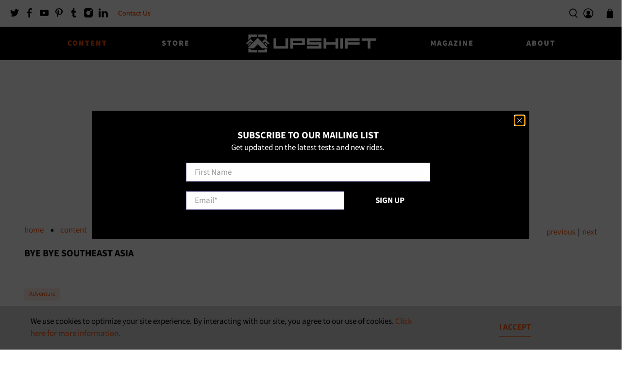

--- FILE ---
content_type: text/css
request_url: https://d2xvgzwm836rzd.cloudfront.net/blog_styles--upshiftmagazine.min.css?v=1691790131677
body_size: 5270
content:
.bloggle--blog-item-button { border: none; } #bloggy--article a:not(.bggle_button-link) {text-decoration: normal;font-weight: 400;} #bloggy--article a:not(.bggle_button-link):hover {}#bloggy--article a:empty, #bloggy--article div:empty { display: initial !important;}.bggle--slider, .bggle--slider-blog { display: block !important;}#bloggy--article .bggle_product-container { display: inline-block !important;}.article-main .section section{width:100%;} #bloggy--article p.text--1639309032607, #bloggy--article li.text--1639309032607, #bloggy--article h6.text--1639309032607, #bloggy--article h5.text--1639309032607, #bloggy--article h4.text--1639309032607, #bloggy--article h3.text--1639309032607, #bloggy--article h2.text--1639309032607, #bloggy--article h1.text--1639309032607, #bloggy--article span.text--1639309032607, #bloggle_article-layout p.text--1639309032607, #bloggle_article-layout li.text--1639309032607, #bloggle_article-layout h6.text--1639309032607, #bloggle_article-layout h5.text--1639309032607, #bloggle_article-layout h4.text--1639309032607, #bloggle_article-layout h3.text--1639309032607, #bloggle_article-layout h2.text--1639309032607, #bloggle_article-layout h1.text--1639309032607, #bloggle_article-layout span.text--1639309032607, #bloggle--blog_layout p.text--1639309032607, #bloggle--blog_layout li.text--1639309032607, #bloggle--blog_layout h6.text--1639309032607, #bloggle--blog_layout h5.text--1639309032607, #bloggle--blog_layout h4.text--1639309032607, #bloggle--blog_layout h3.text--1639309032607, #bloggle--blog_layout h2.text--1639309032607, #bloggle--blog_layout h1.text--1639309032607, #bloggle--blog_layout span.text--1639309032607 {font-weight:400;text-transform: none;font-style: normal;color: #000000;text-decoration:none;font-size:14px;line-height:20px;} #bloggy--article a.text--1639309032607 {text-transform: none;font-style: normal;font-size:14px;line-height:20px;}@media screen and (min-width: 768px) and (max-width: 1024px) { #bloggy--article p.text--1639309032607, #bloggy--article li.text--1639309032607, #bloggy--article h6.text--1639309032607, #bloggy--article h5.text--1639309032607, #bloggy--article h4.text--1639309032607, #bloggy--article h3.text--1639309032607, #bloggy--article h2.text--1639309032607, #bloggy--article h1.text--1639309032607, #bloggy--article span.text--1639309032607, #bloggle_article-layout p.text--1639309032607, #bloggle_article-layout li.text--1639309032607, #bloggle_article-layout h6.text--1639309032607, #bloggle_article-layout h5.text--1639309032607, #bloggle_article-layout h4.text--1639309032607, #bloggle_article-layout h3.text--1639309032607, #bloggle_article-layout h2.text--1639309032607, #bloggle_article-layout h1.text--1639309032607, #bloggle_article-layout span.text--1639309032607, #bloggle--blog_layout p.text--1639309032607, #bloggle--blog_layout li.text--1639309032607, #bloggle--blog_layout h6.text--1639309032607, #bloggle--blog_layout h5.text--1639309032607, #bloggle--blog_layout h4.text--1639309032607, #bloggle--blog_layout h3.text--1639309032607, #bloggle--blog_layout h2.text--1639309032607, #bloggle--blog_layout h1.text--1639309032607, #bloggle--blog_layout span.text--1639309032607 {font-size:13px;line-height:18px;}}@media screen and (max-width: 767px) { #bloggy--article p.text--1639309032607, #bloggy--article li.text--1639309032607, #bloggy--article h6.text--1639309032607, #bloggy--article h5.text--1639309032607, #bloggy--article h4.text--1639309032607, #bloggy--article h3.text--1639309032607, #bloggy--article h2.text--1639309032607, #bloggy--article h1.text--1639309032607, #bloggy--article span.text--1639309032607, #bloggle_article-layout p.text--1639309032607, #bloggle_article-layout li.text--1639309032607, #bloggle_article-layout h6.text--1639309032607, #bloggle_article-layout h5.text--1639309032607, #bloggle_article-layout h4.text--1639309032607, #bloggle_article-layout h3.text--1639309032607, #bloggle_article-layout h2.text--1639309032607, #bloggle_article-layout h1.text--1639309032607, #bloggle_article-layout span.text--1639309032607, #bloggle--blog_layout p.text--1639309032607, #bloggle--blog_layout li.text--1639309032607, #bloggle--blog_layout h6.text--1639309032607, #bloggle--blog_layout h5.text--1639309032607, #bloggle--blog_layout h4.text--1639309032607, #bloggle--blog_layout h3.text--1639309032607, #bloggle--blog_layout h2.text--1639309032607, #bloggle--blog_layout h1.text--1639309032607, #bloggle--blog_layout span.text--1639309032607 {font-size:12px;line-height:16px;}} #bloggy--article p.text--1639309031924, #bloggy--article li.text--1639309031924, #bloggy--article h6.text--1639309031924, #bloggy--article h5.text--1639309031924, #bloggy--article h4.text--1639309031924, #bloggy--article h3.text--1639309031924, #bloggy--article h2.text--1639309031924, #bloggy--article h1.text--1639309031924, #bloggy--article span.text--1639309031924, #bloggle_article-layout p.text--1639309031924, #bloggle_article-layout li.text--1639309031924, #bloggle_article-layout h6.text--1639309031924, #bloggle_article-layout h5.text--1639309031924, #bloggle_article-layout h4.text--1639309031924, #bloggle_article-layout h3.text--1639309031924, #bloggle_article-layout h2.text--1639309031924, #bloggle_article-layout h1.text--1639309031924, #bloggle_article-layout span.text--1639309031924, #bloggle--blog_layout p.text--1639309031924, #bloggle--blog_layout li.text--1639309031924, #bloggle--blog_layout h6.text--1639309031924, #bloggle--blog_layout h5.text--1639309031924, #bloggle--blog_layout h4.text--1639309031924, #bloggle--blog_layout h3.text--1639309031924, #bloggle--blog_layout h2.text--1639309031924, #bloggle--blog_layout h1.text--1639309031924, #bloggle--blog_layout span.text--1639309031924 {font-weight:400;text-transform: none;font-style: normal;color: #000000;text-decoration:none;font-size:14px;line-height:20px;} #bloggy--article a.text--1639309031924 {text-transform: none;font-style: normal;font-size:14px;line-height:20px;}@media screen and (min-width: 768px) and (max-width: 1024px) { #bloggy--article p.text--1639309031924, #bloggy--article li.text--1639309031924, #bloggy--article h6.text--1639309031924, #bloggy--article h5.text--1639309031924, #bloggy--article h4.text--1639309031924, #bloggy--article h3.text--1639309031924, #bloggy--article h2.text--1639309031924, #bloggy--article h1.text--1639309031924, #bloggy--article span.text--1639309031924, #bloggle_article-layout p.text--1639309031924, #bloggle_article-layout li.text--1639309031924, #bloggle_article-layout h6.text--1639309031924, #bloggle_article-layout h5.text--1639309031924, #bloggle_article-layout h4.text--1639309031924, #bloggle_article-layout h3.text--1639309031924, #bloggle_article-layout h2.text--1639309031924, #bloggle_article-layout h1.text--1639309031924, #bloggle_article-layout span.text--1639309031924, #bloggle--blog_layout p.text--1639309031924, #bloggle--blog_layout li.text--1639309031924, #bloggle--blog_layout h6.text--1639309031924, #bloggle--blog_layout h5.text--1639309031924, #bloggle--blog_layout h4.text--1639309031924, #bloggle--blog_layout h3.text--1639309031924, #bloggle--blog_layout h2.text--1639309031924, #bloggle--blog_layout h1.text--1639309031924, #bloggle--blog_layout span.text--1639309031924 {font-size:13px;line-height:18px;}}@media screen and (max-width: 767px) { #bloggy--article p.text--1639309031924, #bloggy--article li.text--1639309031924, #bloggy--article h6.text--1639309031924, #bloggy--article h5.text--1639309031924, #bloggy--article h4.text--1639309031924, #bloggy--article h3.text--1639309031924, #bloggy--article h2.text--1639309031924, #bloggy--article h1.text--1639309031924, #bloggy--article span.text--1639309031924, #bloggle_article-layout p.text--1639309031924, #bloggle_article-layout li.text--1639309031924, #bloggle_article-layout h6.text--1639309031924, #bloggle_article-layout h5.text--1639309031924, #bloggle_article-layout h4.text--1639309031924, #bloggle_article-layout h3.text--1639309031924, #bloggle_article-layout h2.text--1639309031924, #bloggle_article-layout h1.text--1639309031924, #bloggle_article-layout span.text--1639309031924, #bloggle--blog_layout p.text--1639309031924, #bloggle--blog_layout li.text--1639309031924, #bloggle--blog_layout h6.text--1639309031924, #bloggle--blog_layout h5.text--1639309031924, #bloggle--blog_layout h4.text--1639309031924, #bloggle--blog_layout h3.text--1639309031924, #bloggle--blog_layout h2.text--1639309031924, #bloggle--blog_layout h1.text--1639309031924, #bloggle--blog_layout span.text--1639309031924 {font-size:12px;line-height:16px;}} #bloggy--article p.text--1639309031490, #bloggy--article li.text--1639309031490, #bloggy--article h6.text--1639309031490, #bloggy--article h5.text--1639309031490, #bloggy--article h4.text--1639309031490, #bloggy--article h3.text--1639309031490, #bloggy--article h2.text--1639309031490, #bloggy--article h1.text--1639309031490, #bloggy--article span.text--1639309031490, #bloggle_article-layout p.text--1639309031490, #bloggle_article-layout li.text--1639309031490, #bloggle_article-layout h6.text--1639309031490, #bloggle_article-layout h5.text--1639309031490, #bloggle_article-layout h4.text--1639309031490, #bloggle_article-layout h3.text--1639309031490, #bloggle_article-layout h2.text--1639309031490, #bloggle_article-layout h1.text--1639309031490, #bloggle_article-layout span.text--1639309031490, #bloggle--blog_layout p.text--1639309031490, #bloggle--blog_layout li.text--1639309031490, #bloggle--blog_layout h6.text--1639309031490, #bloggle--blog_layout h5.text--1639309031490, #bloggle--blog_layout h4.text--1639309031490, #bloggle--blog_layout h3.text--1639309031490, #bloggle--blog_layout h2.text--1639309031490, #bloggle--blog_layout h1.text--1639309031490, #bloggle--blog_layout span.text--1639309031490 {font-weight:400;text-transform: none;font-style: normal;color: #000000;text-decoration:none;font-size:14px;line-height:20px;} #bloggy--article a.text--1639309031490 {text-transform: none;font-style: normal;font-size:14px;line-height:20px;}@media screen and (min-width: 768px) and (max-width: 1024px) { #bloggy--article p.text--1639309031490, #bloggy--article li.text--1639309031490, #bloggy--article h6.text--1639309031490, #bloggy--article h5.text--1639309031490, #bloggy--article h4.text--1639309031490, #bloggy--article h3.text--1639309031490, #bloggy--article h2.text--1639309031490, #bloggy--article h1.text--1639309031490, #bloggy--article span.text--1639309031490, #bloggle_article-layout p.text--1639309031490, #bloggle_article-layout li.text--1639309031490, #bloggle_article-layout h6.text--1639309031490, #bloggle_article-layout h5.text--1639309031490, #bloggle_article-layout h4.text--1639309031490, #bloggle_article-layout h3.text--1639309031490, #bloggle_article-layout h2.text--1639309031490, #bloggle_article-layout h1.text--1639309031490, #bloggle_article-layout span.text--1639309031490, #bloggle--blog_layout p.text--1639309031490, #bloggle--blog_layout li.text--1639309031490, #bloggle--blog_layout h6.text--1639309031490, #bloggle--blog_layout h5.text--1639309031490, #bloggle--blog_layout h4.text--1639309031490, #bloggle--blog_layout h3.text--1639309031490, #bloggle--blog_layout h2.text--1639309031490, #bloggle--blog_layout h1.text--1639309031490, #bloggle--blog_layout span.text--1639309031490 {font-size:13px;line-height:18px;}}@media screen and (max-width: 767px) { #bloggy--article p.text--1639309031490, #bloggy--article li.text--1639309031490, #bloggy--article h6.text--1639309031490, #bloggy--article h5.text--1639309031490, #bloggy--article h4.text--1639309031490, #bloggy--article h3.text--1639309031490, #bloggy--article h2.text--1639309031490, #bloggy--article h1.text--1639309031490, #bloggy--article span.text--1639309031490, #bloggle_article-layout p.text--1639309031490, #bloggle_article-layout li.text--1639309031490, #bloggle_article-layout h6.text--1639309031490, #bloggle_article-layout h5.text--1639309031490, #bloggle_article-layout h4.text--1639309031490, #bloggle_article-layout h3.text--1639309031490, #bloggle_article-layout h2.text--1639309031490, #bloggle_article-layout h1.text--1639309031490, #bloggle_article-layout span.text--1639309031490, #bloggle--blog_layout p.text--1639309031490, #bloggle--blog_layout li.text--1639309031490, #bloggle--blog_layout h6.text--1639309031490, #bloggle--blog_layout h5.text--1639309031490, #bloggle--blog_layout h4.text--1639309031490, #bloggle--blog_layout h3.text--1639309031490, #bloggle--blog_layout h2.text--1639309031490, #bloggle--blog_layout h1.text--1639309031490, #bloggle--blog_layout span.text--1639309031490 {font-size:12px;line-height:16px;}} #bloggy--article p.text--1639309030963, #bloggy--article li.text--1639309030963, #bloggy--article h6.text--1639309030963, #bloggy--article h5.text--1639309030963, #bloggy--article h4.text--1639309030963, #bloggy--article h3.text--1639309030963, #bloggy--article h2.text--1639309030963, #bloggy--article h1.text--1639309030963, #bloggy--article span.text--1639309030963, #bloggle_article-layout p.text--1639309030963, #bloggle_article-layout li.text--1639309030963, #bloggle_article-layout h6.text--1639309030963, #bloggle_article-layout h5.text--1639309030963, #bloggle_article-layout h4.text--1639309030963, #bloggle_article-layout h3.text--1639309030963, #bloggle_article-layout h2.text--1639309030963, #bloggle_article-layout h1.text--1639309030963, #bloggle_article-layout span.text--1639309030963, #bloggle--blog_layout p.text--1639309030963, #bloggle--blog_layout li.text--1639309030963, #bloggle--blog_layout h6.text--1639309030963, #bloggle--blog_layout h5.text--1639309030963, #bloggle--blog_layout h4.text--1639309030963, #bloggle--blog_layout h3.text--1639309030963, #bloggle--blog_layout h2.text--1639309030963, #bloggle--blog_layout h1.text--1639309030963, #bloggle--blog_layout span.text--1639309030963 {font-weight:400;text-transform: none;font-style: normal;color: #000000;text-decoration:none;font-size:14px;line-height:20px;} #bloggy--article a.text--1639309030963 {text-transform: none;font-style: normal;font-size:14px;line-height:20px;}@media screen and (min-width: 768px) and (max-width: 1024px) { #bloggy--article p.text--1639309030963, #bloggy--article li.text--1639309030963, #bloggy--article h6.text--1639309030963, #bloggy--article h5.text--1639309030963, #bloggy--article h4.text--1639309030963, #bloggy--article h3.text--1639309030963, #bloggy--article h2.text--1639309030963, #bloggy--article h1.text--1639309030963, #bloggy--article span.text--1639309030963, #bloggle_article-layout p.text--1639309030963, #bloggle_article-layout li.text--1639309030963, #bloggle_article-layout h6.text--1639309030963, #bloggle_article-layout h5.text--1639309030963, #bloggle_article-layout h4.text--1639309030963, #bloggle_article-layout h3.text--1639309030963, #bloggle_article-layout h2.text--1639309030963, #bloggle_article-layout h1.text--1639309030963, #bloggle_article-layout span.text--1639309030963, #bloggle--blog_layout p.text--1639309030963, #bloggle--blog_layout li.text--1639309030963, #bloggle--blog_layout h6.text--1639309030963, #bloggle--blog_layout h5.text--1639309030963, #bloggle--blog_layout h4.text--1639309030963, #bloggle--blog_layout h3.text--1639309030963, #bloggle--blog_layout h2.text--1639309030963, #bloggle--blog_layout h1.text--1639309030963, #bloggle--blog_layout span.text--1639309030963 {font-size:13px;line-height:18px;}}@media screen and (max-width: 767px) { #bloggy--article p.text--1639309030963, #bloggy--article li.text--1639309030963, #bloggy--article h6.text--1639309030963, #bloggy--article h5.text--1639309030963, #bloggy--article h4.text--1639309030963, #bloggy--article h3.text--1639309030963, #bloggy--article h2.text--1639309030963, #bloggy--article h1.text--1639309030963, #bloggy--article span.text--1639309030963, #bloggle_article-layout p.text--1639309030963, #bloggle_article-layout li.text--1639309030963, #bloggle_article-layout h6.text--1639309030963, #bloggle_article-layout h5.text--1639309030963, #bloggle_article-layout h4.text--1639309030963, #bloggle_article-layout h3.text--1639309030963, #bloggle_article-layout h2.text--1639309030963, #bloggle_article-layout h1.text--1639309030963, #bloggle_article-layout span.text--1639309030963, #bloggle--blog_layout p.text--1639309030963, #bloggle--blog_layout li.text--1639309030963, #bloggle--blog_layout h6.text--1639309030963, #bloggle--blog_layout h5.text--1639309030963, #bloggle--blog_layout h4.text--1639309030963, #bloggle--blog_layout h3.text--1639309030963, #bloggle--blog_layout h2.text--1639309030963, #bloggle--blog_layout h1.text--1639309030963, #bloggle--blog_layout span.text--1639309030963 {font-size:12px;line-height:16px;}} #bloggy--article p.text--1639309030317, #bloggy--article li.text--1639309030317, #bloggy--article h6.text--1639309030317, #bloggy--article h5.text--1639309030317, #bloggy--article h4.text--1639309030317, #bloggy--article h3.text--1639309030317, #bloggy--article h2.text--1639309030317, #bloggy--article h1.text--1639309030317, #bloggy--article span.text--1639309030317, #bloggle_article-layout p.text--1639309030317, #bloggle_article-layout li.text--1639309030317, #bloggle_article-layout h6.text--1639309030317, #bloggle_article-layout h5.text--1639309030317, #bloggle_article-layout h4.text--1639309030317, #bloggle_article-layout h3.text--1639309030317, #bloggle_article-layout h2.text--1639309030317, #bloggle_article-layout h1.text--1639309030317, #bloggle_article-layout span.text--1639309030317, #bloggle--blog_layout p.text--1639309030317, #bloggle--blog_layout li.text--1639309030317, #bloggle--blog_layout h6.text--1639309030317, #bloggle--blog_layout h5.text--1639309030317, #bloggle--blog_layout h4.text--1639309030317, #bloggle--blog_layout h3.text--1639309030317, #bloggle--blog_layout h2.text--1639309030317, #bloggle--blog_layout h1.text--1639309030317, #bloggle--blog_layout span.text--1639309030317 {font-weight:400;text-transform: none;font-style: normal;color: #000000;text-decoration:none;font-size:14px;line-height:20px;} #bloggy--article a.text--1639309030317 {text-transform: none;font-style: normal;font-size:14px;line-height:20px;}@media screen and (min-width: 768px) and (max-width: 1024px) { #bloggy--article p.text--1639309030317, #bloggy--article li.text--1639309030317, #bloggy--article h6.text--1639309030317, #bloggy--article h5.text--1639309030317, #bloggy--article h4.text--1639309030317, #bloggy--article h3.text--1639309030317, #bloggy--article h2.text--1639309030317, #bloggy--article h1.text--1639309030317, #bloggy--article span.text--1639309030317, #bloggle_article-layout p.text--1639309030317, #bloggle_article-layout li.text--1639309030317, #bloggle_article-layout h6.text--1639309030317, #bloggle_article-layout h5.text--1639309030317, #bloggle_article-layout h4.text--1639309030317, #bloggle_article-layout h3.text--1639309030317, #bloggle_article-layout h2.text--1639309030317, #bloggle_article-layout h1.text--1639309030317, #bloggle_article-layout span.text--1639309030317, #bloggle--blog_layout p.text--1639309030317, #bloggle--blog_layout li.text--1639309030317, #bloggle--blog_layout h6.text--1639309030317, #bloggle--blog_layout h5.text--1639309030317, #bloggle--blog_layout h4.text--1639309030317, #bloggle--blog_layout h3.text--1639309030317, #bloggle--blog_layout h2.text--1639309030317, #bloggle--blog_layout h1.text--1639309030317, #bloggle--blog_layout span.text--1639309030317 {font-size:13px;line-height:18px;}}@media screen and (max-width: 767px) { #bloggy--article p.text--1639309030317, #bloggy--article li.text--1639309030317, #bloggy--article h6.text--1639309030317, #bloggy--article h5.text--1639309030317, #bloggy--article h4.text--1639309030317, #bloggy--article h3.text--1639309030317, #bloggy--article h2.text--1639309030317, #bloggy--article h1.text--1639309030317, #bloggy--article span.text--1639309030317, #bloggle_article-layout p.text--1639309030317, #bloggle_article-layout li.text--1639309030317, #bloggle_article-layout h6.text--1639309030317, #bloggle_article-layout h5.text--1639309030317, #bloggle_article-layout h4.text--1639309030317, #bloggle_article-layout h3.text--1639309030317, #bloggle_article-layout h2.text--1639309030317, #bloggle_article-layout h1.text--1639309030317, #bloggle_article-layout span.text--1639309030317, #bloggle--blog_layout p.text--1639309030317, #bloggle--blog_layout li.text--1639309030317, #bloggle--blog_layout h6.text--1639309030317, #bloggle--blog_layout h5.text--1639309030317, #bloggle--blog_layout h4.text--1639309030317, #bloggle--blog_layout h3.text--1639309030317, #bloggle--blog_layout h2.text--1639309030317, #bloggle--blog_layout h1.text--1639309030317, #bloggle--blog_layout span.text--1639309030317 {font-size:12px;line-height:16px;}} #bloggy--article a.button--1639308968140, #bloggy--article button.button--1639308968140, #bloggle_article-layout button.button--1639308968140, #bloggle_article-layout a.button--1639308968140, #bloggle--blog_layout button.button--1639308968140, #bloggle--blog_layout a.button--1639308968140, #bloggle-template__comment-wrapper button.button--1639308968140, #bloggle-template__comment-wrapper a.button--1639308968140 { cursor: pointer; display: block; width: fit-content;background-color: #FFFFFF;padding-left: 10px;padding-right: 10px;padding-bottom: 10px;padding-top: 10px;font-weight:400;text-transform: none;font-style: normal;color: #000000;text-decoration: none;font-size:14px;line-height:20px;}@media screen and (min-width: 768px) and (max-width: 1024px) {#bloggy--article a.button--1639308968140, #bloggy--article button.button--1639308968140, #bloggle_article-layout button.button--1639308968140, #bloggle_article-layout a.button--1639308968140, #bloggle--blog_layout button.button--1639308968140, #bloggle--blog_layout a.button--1639308968140, #bloggle-template__comment-wrapper button.button--1639308968140, #bloggle-template__comment-wrapper a.button--1639308968140 {font-size:13px;line-height:18px;}}@media screen and (max-width: 767px) {#bloggy--article a.button--1639308968140, #bloggy--article button.button--1639308968140, #bloggle_article-layout button.button--1639308968140, #bloggle_article-layout a.button--1639308968140, #bloggle--blog_layout button.button--1639308968140, #bloggle--blog_layout a.button--1639308968140, #bloggle-template__comment-wrapper button.button--1639308968140, #bloggle-template__comment-wrapper a.button--1639308968140 {font-size:12px;line-height:16px;}}#bloggy--article a.button--1639308968140:hover, #bloggy--article button.button--1639308968140:hover, #bloggle_article-layout button.button--1639308968140:hover, #bloggle_article-layout a.button--1639308968140:hover, #bloggle--blog_layout button.button--1639308968140:hover, #bloggle--blog_layout a.button--1639308968140:hover, #bloggle-template__comment-wrapper button.button--1639308968140:hover, #bloggle-template__comment-wrapper a.button--1639308968140:hover {} #bloggy--article a.button--1639308958416, #bloggy--article button.button--1639308958416, #bloggle_article-layout button.button--1639308958416, #bloggle_article-layout a.button--1639308958416, #bloggle--blog_layout button.button--1639308958416, #bloggle--blog_layout a.button--1639308958416, #bloggle-template__comment-wrapper button.button--1639308958416, #bloggle-template__comment-wrapper a.button--1639308958416 { cursor: pointer; display: block; width: fit-content;background-color: #FFFFFF;padding-left: 10px;padding-right: 10px;padding-bottom: 10px;padding-top: 10px;font-weight:400;text-transform: none;font-style: normal;color: #000000;text-decoration: none;font-size:14px;line-height:20px;}@media screen and (min-width: 768px) and (max-width: 1024px) {#bloggy--article a.button--1639308958416, #bloggy--article button.button--1639308958416, #bloggle_article-layout button.button--1639308958416, #bloggle_article-layout a.button--1639308958416, #bloggle--blog_layout button.button--1639308958416, #bloggle--blog_layout a.button--1639308958416, #bloggle-template__comment-wrapper button.button--1639308958416, #bloggle-template__comment-wrapper a.button--1639308958416 {font-size:13px;line-height:18px;}}@media screen and (max-width: 767px) {#bloggy--article a.button--1639308958416, #bloggy--article button.button--1639308958416, #bloggle_article-layout button.button--1639308958416, #bloggle_article-layout a.button--1639308958416, #bloggle--blog_layout button.button--1639308958416, #bloggle--blog_layout a.button--1639308958416, #bloggle-template__comment-wrapper button.button--1639308958416, #bloggle-template__comment-wrapper a.button--1639308958416 {font-size:12px;line-height:16px;}}#bloggy--article a.button--1639308958416:hover, #bloggy--article button.button--1639308958416:hover, #bloggle_article-layout button.button--1639308958416:hover, #bloggle_article-layout a.button--1639308958416:hover, #bloggle--blog_layout button.button--1639308958416:hover, #bloggle--blog_layout a.button--1639308958416:hover, #bloggle-template__comment-wrapper button.button--1639308958416:hover, #bloggle-template__comment-wrapper a.button--1639308958416:hover {} #bloggy--article a.button--1754504120572, #bloggy--article button.button--1754504120572, #bloggle_article-layout button.button--1754504120572, #bloggle_article-layout a.button--1754504120572, #bloggle--blog_layout button.button--1754504120572, #bloggle--blog_layout a.button--1754504120572, #bloggle-template__comment-wrapper button.button--1754504120572, #bloggle-template__comment-wrapper a.button--1754504120572 { cursor: pointer; display: block; width: fit-content;background-color: #fc5000;border-radius: 3px;padding-left: 20px;padding-right: 20px;padding-bottom: 12px;padding-top: 12px;font-weight:700;text-transform: none;font-style: normal;color: #ffffff;text-decoration: none;font-size:22px;line-height:28px;}@media screen and (min-width: 768px) and (max-width: 1024px) {#bloggy--article a.button--1754504120572, #bloggy--article button.button--1754504120572, #bloggle_article-layout button.button--1754504120572, #bloggle_article-layout a.button--1754504120572, #bloggle--blog_layout button.button--1754504120572, #bloggle--blog_layout a.button--1754504120572, #bloggle-template__comment-wrapper button.button--1754504120572, #bloggle-template__comment-wrapper a.button--1754504120572 {font-size:13px;line-height:18px;}}@media screen and (max-width: 767px) {#bloggy--article a.button--1754504120572, #bloggy--article button.button--1754504120572, #bloggle_article-layout button.button--1754504120572, #bloggle_article-layout a.button--1754504120572, #bloggle--blog_layout button.button--1754504120572, #bloggle--blog_layout a.button--1754504120572, #bloggle-template__comment-wrapper button.button--1754504120572, #bloggle-template__comment-wrapper a.button--1754504120572 {font-size:12px;line-height:16px;}}#bloggy--article a.button--1754504120572:hover, #bloggy--article button.button--1754504120572:hover, #bloggle_article-layout button.button--1754504120572:hover, #bloggle_article-layout a.button--1754504120572:hover, #bloggle--blog_layout button.button--1754504120572:hover, #bloggle--blog_layout a.button--1754504120572:hover, #bloggle-template__comment-wrapper button.button--1754504120572:hover, #bloggle-template__comment-wrapper a.button--1754504120572:hover {border: 2px solid #000000;color: #000000;background-color: transparent;} #bloggy--article .margin_vertical--large {margin-top: 50px;margin-bottom: 50px;} #bloggy--article .padding_vertical--large {padding-top: 50px;padding-bottom: 50px;}@media screen and (min-width: 768px) and (max-width: 1024px) {#bloggy--article .margin_vertical--large {margin-top: 40px;margin-bottom: 40px;}#bloggy--article .padding_vertical--large {padding-top: 40px;padding-bottom: 40px;}}@media screen and (max-width: 767px) {#bloggy--article .margin_vertical--large {margin-top: 30px;margin-bottom: 30px;}#bloggy--article .padding_vertical--large {padding-top: 30px;padding-bottom: 30px;}} #bloggy--article .margin_vertical--medium {margin-top: 40px;margin-bottom: 40px;} #bloggy--article .padding_vertical--medium {padding-top: 40px;padding-bottom: 40px;}@media screen and (min-width: 768px) and (max-width: 1024px) {#bloggy--article .margin_vertical--medium {margin-top: 30px;margin-bottom: 30px;}#bloggy--article .padding_vertical--medium {padding-top: 30px;padding-bottom: 30px;}}@media screen and (max-width: 767px) {#bloggy--article .margin_vertical--medium {margin-top: 20px;margin-bottom: 20px;}#bloggy--article .padding_vertical--medium {padding-top: 20px;padding-bottom: 20px;}} #bloggy--article .margin_vertical--small {margin-top: 30px;margin-bottom: 30px;} #bloggy--article .padding_vertical--small {padding-top: 30px;padding-bottom: 30px;}@media screen and (min-width: 768px) and (max-width: 1024px) {#bloggy--article .margin_vertical--small {margin-top: 20px;margin-bottom: 20px;}#bloggy--article .padding_vertical--small {padding-top: 20px;padding-bottom: 20px;}}@media screen and (max-width: 767px) {#bloggy--article .margin_vertical--small {margin-top: 10px;margin-bottom: 10px;}#bloggy--article .padding_vertical--small {padding-top: 10px;padding-bottom: 10px;}} #bloggy--article .no--margin-vertical {margin-top: 0px;margin-bottom: 0px;} #bloggy--article .no--padding-vertical {padding-top: 0px;padding-bottom: 0px;} #bloggy--article .margin_horizontal--large {margin-left: 50px;margin-right: 50px;} #bloggy--article .padding_horizontal--large {padding-left: 50px;padding-right: 50px;}@media screen and (min-width: 768px) and (max-width: 1024px) {#bloggy--article .margin_horizontal--large {margin-left: 40px;margin-right: 40px;}#bloggy--article .padding_horizontal--large {padding-left: 40px;padding-right: 40px;}}@media screen and (max-width: 767px) {#bloggy--article .margin_horizontal--large {margin-left: 30px;margin-right: 30px;}#bloggy--article .padding_horizontal--large {padding-left: 30px;padding-right: 30px;}} #bloggy--article .margin_horizontal--medium {margin-left: 40px;margin-right: 40px;} #bloggy--article .padding_horizontal--medium {padding-left: 40px;padding-right: 40px;}@media screen and (min-width: 768px) and (max-width: 1024px) {#bloggy--article .margin_horizontal--medium {margin-left: 30px;margin-right: 30px;}#bloggy--article .padding_horizontal--medium {padding-left: 30px;padding-right: 30px;}}@media screen and (max-width: 767px) {#bloggy--article .margin_horizontal--medium {margin-left: 20px;margin-right: 20px;}#bloggy--article .padding_horizontal--medium {padding-left: 20px;padding-right: 20px;}} #bloggy--article .margin_horizontal--small {margin-left: 15px;margin-right: 15px;} #bloggy--article .padding_horizontal--small {padding-left: 15px;padding-right: 15px;}@media screen and (min-width: 768px) and (max-width: 1024px) {#bloggy--article .margin_horizontal--small {margin-left: 10px;margin-right: 10px;}#bloggy--article .padding_horizontal--small {padding-left: 10px;padding-right: 10px;}}@media screen and (max-width: 767px) {#bloggy--article .margin_horizontal--small {margin-left: 10px;margin-right: 10px;}#bloggy--article .padding_horizontal--small {padding-left: 10px;padding-right: 10px;}} #bloggy--article .no--margin-horizontal {margin-left: 0px;margin-right: 0px;} #bloggy--article .no--padding-horizontal {padding-left: 0px;padding-right: 0px;}}@media screen and (max-width: 767px) {#bloggy--article .xs--100 { width: 100% !important; margin-left: 0px !important; margin-right: 0px !important; padding-left: 0px !important; padding-right: 0px !important; }} #bloggy--article .bggle_double-column { display: grid; grid-template-columns: repeat(2, calc(50% - 10px)); column-gap: 20px;}#article-header, #bloggle_rte, #bloggle_article-layout, #bloggle_article, #bloggle--blog_layout .content--container, #bloggle--blog_layout {box-sizing: border-box!important;}/* General *//* ========================= */ .bggle--slider, .bggle--slider-blog { display: block !important; } #bloggy--article ol { list-style-type: decimal; } #bloggy--article ul { list-style-type: disc; } #bloggy--article li::marker { display: initial !important; font-size: inherit !important; } #bloggy--article .bggle_product-container { display: inline-block !important; } #bloggy--article { display: flex; flex-direction: column; } #bloggy--article, #bloggy--article div { -webkit-box-sizing: border-box; -moz-box-sizing: border-box; box-sizing: border-box; } #bloggy--article img[data-sizes="auto"] { display: block; width: 100%; } #bloggy--article .bggle--child-link { padding-left: 20px; } #bloggy--article p a { text-decoration: underline; } #bloggy--article .bggle--block { direction: ltr; } #bloggy--article .bggle_text hr { margin-top: 20px; margin-bottom: 20px; } #bloggy--article .bggle_text a { font-size: inherit; } #preloader { display: none !important; } #bloggy--article .flex-wrap { flex-wrap: wrap; } #bloggy--article .bggle_video iframe { max-width: 100%; min-height: initial !important; } #bloggy--article.bggle-wrapper { padding: 20px; } #bloggy--article .fd--row { display: flex; flex-direction: row; } #bloggy--article .fd--column { display: flex; flex-direction: column; } #bloggy--article .jc--center { justify-content: center; } #bloggy--article .jc--start { justify-content: flex-start; } #bloggy--article .jc--end { justify-content: flex-end; } #bloggy--article .flex--order { order: -2; } #bloggy--article .text__left { text-align: left; } #bloggy--article .fw_700 { font-weight: 700; } #bloggy--article .text__center { text-align: center; } #bloggy--article .text__right { text-align: right; } #bloggy--article .ml--auto { margin-left: auto; } #bloggy--article .mr--auto { margin-right: auto; } #bloggy--article .m--auto { margin-left: auto; margin-right: auto; } .bggle--margin-auto { margin-left: auto !important; margin-right: auto !important; } #bloggy--article .bggle_summary .one-summary{ margin-bottom: 20px; display: flex; flex-direction: row; justify-content: flex-start; align-items: flex-start; } #bloggy--article .bggle_summary .margin-summary{ margin-bottom: 20px; } #bloggy--article .bggle_summary .blggle-summary-iconV2{ display: flex; } #bloggy--article .bggle_summary .one-summary:last-child { margin-bottom: 0px; } #bloggy--article .bggle_summary .text-summary{ padding-left: 20px; width: fit-content; } #bloggy--article .bggle_summary .tick{ width: 20px; margin-top: 3px; } #bloggy--article .margin-top_none { margin-top: 0px !important; } #bloggy--article .margin-bottom_none { margin-bottom: 0px !important; } .bggle_button-link .bloggle_product--infos, .bggle_button-link .bloggle--vendor, .bggle_button-link .bloggle_product--price-currency, .bggle_button-link .bloggle_product--compare-at-price { border: none !important; } .bggle_product-container .bggle_button-link { text-decoration: none; color: inherit; border-bottom: 0px; } #bloggy--article .bggle_button { display: flex; align-items: center; }/* Products *//* ========================= */#bloggy--article .bggle_product-grid button {min-width: auto !important;}#bloggy--article .bggle--compare, #bloggy--article .bggle--price { margin-left: 4px; margin-right: 4px;}#bloggy--article .bggle--compare { text-decoration: line-through;}#bloggy--article .bloggle_product--img { margin-left: auto; margin-right: auto;}#bloggy--article .bggle--slider { display: flex; flex-direction: row; justify-content: center;}#bloggy--article .bloggle_product--price, #bloggy--article .bloggle_product--price-currency { margin-top: 0px; margin-bottom: 0px;}#bloggy--article .bggle_spacer { display: flex; flex-direction: row; align-items: center;}#bloggy--article .bggle--slider .bggle_product { cursor: pointer;}#bloggy--article .bloggle_product--infos { margin-bottom: 10px;}#bloggy--article .bggle_product-container { display: flex; flex-direction: column;}#bloggy--article strong { font-weight: 700;}#bloggy--article .bggle_product-container .bloggle_product--img { max-width: 100%;}#bloggy--article .tns-nav { text-align: center; margin-top: 10px; margin-bottom: 10px;}#bloggy--article .tns-controls { display: none;}#bloggy--article .bloggle_product--img { margin-top: 0px; margin-bottom: 15px;}#bloggy--article .tns-nav > [aria-controls] { width: 8px; height: 8px; padding: 0; margin: 0 5px; border-radius: 50%; background: #ddd; border: 0; min-height: 8px; min-width: 8px; max-height: 8px; max-width: 8px;}#bloggy--article .tns-nav > .tns-nav-active { background: #000;}@media screen and (max-width: 767px) { #bloggy--article .bggle_double-column { grid-template-columns: repeat(1, 100%); row-gap: 10px; }}/* Marges *//* ========================= */ #bloggy--article .padding_right--none { padding-right: 0px; } #bloggy--article .padding_left--none { padding-left: 0px; } #bloggy--article .margin_left--none { margin-left: 0px; } #bloggy--article .margin_right--none { margin-right: 0px; } #bloggy--article .margin__auto { margin-left: auto; margin-right: auto; } #bloggy--article p, #bloggy--article h6, #bloggy--article h5, #bloggy--article h4, #bloggy--article h3, #bloggy--article h2, #bloggy--article h1 { margin-top: 0px; margin-bottom: 0px; padding-top: 0px; padding-bottom: 0px; }#bloggy--article .bggle_text-with-image, #bloggy--article .bggle_text-with-video, #bloggy--article .bggle_product-with-text { display: flex; flex-wrap: wrap;}#bloggy--article .bggle_text-with-image.bggle--v2, #bloggy--article .bggle_text-with-video.bggle--v2, #bloggy--article .bggle_product-with-text.bggle--v2 { gap: 20px;}#bloggy--article .bggle_text-with-image .bggle_text--container .bggle_button-link { display: flex !important; align-items: center;}#bloggy--article .bggle_text--container, #bloggy--article .bggle_image--container, #bloggy--article .bggle_product--container { width: 50%;}#bloggy--article .bggle--v2 .bggle_text--container, #bloggy--article .bggle--v2 .bggle_image--container, #bloggy--article .bggle--v2 .bggle_product--container { width: calc(50% - 10px);}#bloggy--article .bggle_product--container.one-product { width: auto;}#bloggy--article .bggle_image--container, #bloggy--article .bggle_product--container { position: sticky; height: fit-content; top: 20px;}#bloggy--article .bggle_image--container.bggle_image--containerV2, #bloggy--article .bggle_product--container.bggle_product--containerV2, #bloggy--article .bggle_text-with-video.bggle_image--containerV2 { position: relative; top:0;}#bloggy--article .bggl_sticky { position: sticky!important; top:20px!important;}.bggle_image .bggle_image-link { width: 100%;}#bloggy--article .bggle_image-source { font-size: 13px; font-style: italic;}@media screen and (max-width: 767px) { #bloggy--article .bggle_text--container, #bloggy--article .bggle_image--container, #bloggy--article .bggle_product--container { width: 100% !important; } #bloggy--article .one-product .bloggle_product--img { margin-left: auto !important; margin-right: auto !important; margin-bottom: 10px !important; } #bloggy--article .blog__img { padding-left: 0px !important; padding-right: 0px !important; } #bloggy--article .bggle_image-source { padding-left: 0px !important; padding-right: 0px !important; } #bloggy--article .bggle_image--container.aboveText.imageLeft, #bloggy--article .bggle_product-with-text .aboveText.productLeft { margin-bottom: 20px; } #bloggy--article .bggle--v2 .bggle_image--container.aboveText.imageLeft, #bloggy--article .bggle_product-with-text.bggle--v2 .aboveText.productLeft { margin-bottom: 0px; } #bloggy--article .bggle_product-with-text .bggle_product--container { padding-left: 0px !important; padding-right: 0px !important; } #bloggy--article .bggle_image--container.aboveText.imageRight, #bloggy--article .bggle_product-with-text .aboveText.productRight { margin-bottom: 20px; order: -1; } #bloggy--article .bggle_image--container.underText.imageLeft, #bloggy--article .bggle_product-with-text .underText.productLeft { margin-top: 20px; margin-bottom: 0px; order: 3; } #bloggy--article .bggle--v2 .bggle_image--container.aboveText.imageRight, #bloggy--article .bggle--v2 .bggle_product-with-text .aboveText.productRight { margin-bottom: 0px; order: -1; } #bloggy--article .bggle--v2 .bggle_image--container.underText.imageLeft, #bloggy--article .bggle_product-with-text.bggle--v2 .underText.productLeft { margin-top: 0px; margin-bottom: 0px; order: 3; } #bloggy--article .bggle_image--container.underText.imageRight, #bloggy--article .bggle_product-with-text .underText.productRight { margin-top: 20px; } #bloggy--article .bggle--v2 .bggle_image--container.underText.imageRight, #bloggy--article .bggle_product-with-text.bggle--v2 .underText.productRight { margin-top: 0px; } #bloggy--article .bggle_image--container, #bloggy--article .bggle_product--container { position: relative; height: fit-content; top: 0px; }}/* Double images in column *//* ========================= */#bloggy--article .bggle_double-images { display: flex; flex-direction: row;}#bloggy--article .bggle_double-images.bggle--v2 { gap: 20px;}#bloggy--article .first--image { padding-right: 10px;}#bloggy--article .second--image { padding-left: 10px;}#bloggy--article .bggle--v2 .first--image { padding-right: 0px;}#bloggy--article .bggle--v2 .second--image { padding-left: 0px;}#bloggy--article .first--image, #bloggy--article .second--image { display: flex; flex-direction: column; width: 50%; align-items: flex-start; justify-content: flex-start;}#bloggy--article .bggle--v2 .first--image, #bloggy--article .bggle--v2 .second--image { width: calc(50% - 10px);}#bloggy--article .bggle_text-with-image .imageLeft, #bloggy--article .bggle_product-with-text .productLeft, #bloggy--article .bggle_text-with-video .imageLeft{ order: -1}#bloggy--article .bggle_text-with-image .imageRight, #bloggy--article .bggle_product-with-text .productRight, #bloggy--article .bggle_text-with-video .imageRight { order: 1}#bloggy--article .blog__img { object-fit: cover; margin-top: 0px; margin-bottom: 0px; width: 100%;}#bloggy--article .cursor--pointer { cursor: pointer;}/* Triple Image *//* ========================= */#bloggy--article .bggle_triple-images { display: grid; grid-template-columns: repeat(3, 1fr); grid-template-rows: 1fr;}@media screen and (max-width: 768px) { #bloggy--article .bggle_triple-images { grid-template-columns: repeat(1, 1fr); }}/* One product *//* ========================= */#bloggy--article .bggle_one-product { max-width: 100%;}[dir="rtl"] #bloggy--article .product--hor .bloggle_product--img { margin-right: 0px !important; margin-left: 20px !important;}#bloggy--article .bggle_one-product.product--hor .bggle_button-link { display: flex; align-items: center;}#bloggy--article .bggle_one-product.product--hor .bloggle_product--img { margin-right: 20px; max-width: 300px; margin-bottom: 0px;}@media screen and (max-width: 1024px) { #bloggy--article .bggle_one-product.product--hor .bggle_button-link { display: flex; flex-direction: column; align-items: center; flex-wrap: wrap; } #bloggy--article .bggle_one-product.product--hor .bloggle_product--img { margin-right: 15px; max-width: 100%; margin-bottom: 0px; }}@media screen and (max-width: 767px) { #bloggy--article .bggle_one-product.product--hor .bloggle_product--img { max-width: 108px; }}/* Blog post reco *//* ========================= */#bloggy--article .bggle--slider-blog { display: flex; flex-direction: row; justify-content: flex-start;}#bloggy--article .bggle_blog-post-title { margin-top: 10px; margin-bottom: 10px;}#bloggy--article .bggle_blog-post-image { object-fit: cover;}#bloggy--article .bggle_blog-post-url { display: flex; flex-direction: column;}@media screen and (max-width: 767px) { #bloggy--article .bggle_text-with-image .image--container, #bloggy--article .bggle_text-with-video .image--container { order: 1 !important; } #bloggy--article .blog__img { width: 100%; margin-left: auto; margin-right: auto; } #bloggy--article .xs--100 .blog__img { width: 100% !important; } #bloggy--article .first--image, #bloggy--article .second--image { width: 100%; } #bloggy--article .xs--100 { width: 100% !important; padding-left: 0px; padding-right: 0px; } #bloggy--article .second--image.xs--100 { padding-top: 20px; }}#bloggy--article img {opacity: 1 !important;} img.lazyloadedbloggle { opacity: 1 !important; }#bloggy--article .bggle_product-container .bggle_button-link, #bloggy--article .bggle_product--container .bggle_button-link, #bloggy--article .bggle_blog-post-container .bggle_blog-post-url {text-decoration: none !important;}#bloggy--article .button-social .bggle_button-link {margin: 0 10px;padding: 5px 10px;border-radius: 3px;background: grey;text-decoration: none;color: white;transition: all 0.3s;align-items: center;}#bloggy--article .button-social .bggle_button-link:hover{ background: rgba(80,80,80,0.7)}@media screen and (max-width: 767px) { .bggle_social .flex.fd--row.jc--center { flex-wrap: wrap; } #bloggy--article .button-social { width: 130px; margin-top: 16px; } #bloggy--article .button-social .bggle_button-link { width: 100%; }}#bloggy--article .button-social .bggle_button-link .custom--icon{height: 20px;}#bloggy--article .bggle_social .jc--flex-end{justify-content: flex-end !important;}.bggle--youtube-container { position: relative; width: 100%; height: 0; padding-bottom: 56.25%;}.bggle--youtube-video { position: absolute !important; top: 0; left: 0; width: 100%; height: 100%;}.bggle--vimeo-container { position: relative; display: block; width: 100%; overflow: hidden;}.bggle--vimeo-container::before { display: block; content: ""; padding-top: 56.25%;}.bggle--vimeo-video { position: absolute; top: 0; bottom: 0; left: 0; width: 100%; height: 100%; border: 0;}/* Blog image gallery *//* ========================= */#bloggy--article .bggle--slider-image .image-slider{ height: 100%;}#bloggy--article .bggle--slider-image .image-slider .blog__img { width: 100%; height: 100%; border: 0;}.bggle_text-with-video .bggle--vimeo-container::before { padding-top: 56.25% !important;}#bloggy--article .bggle_table-of-content { max-width: 100%;}/* Grid Product *//* ========================= */.grid-bloggle{ display: grid;}.grid-bloggle.grid-cols-2{ grid-template-columns: repeat(2, 1fr); grid-gap: 20px;}.grid-bloggle.grid-cols-3{ grid-template-columns: repeat(3, 1fr); grid-gap: 20px;}.grid-bloggle.grid-cols-4{ grid-template-columns: repeat(4, 1fr); grid-gap: 20px;}@media screen and (max-width: 768px) { .grid-bloggle{ display: grid; grid-template-columns: repeat(2, 1fr)!important; }}.bggle_text-with-video .bggle--vimeo-container::before { display: block; content: ""; padding-top: 0px;}@media screen and (max-width: 767px) { .bggle_text-with-video .bggle_image--container{ padding-left: 0px !important; padding-right: 0px !important; }}.bggle_author{ display: grid; grid-template-columns: 150px calc(100% - 170px); column-gap: 20px;}.bggle_author.no-image{ grid-template-columns: 100% !important;}.bggle_author .bggle_image--container{ width: 150px !important;}#bloggy--article .bggle_author-V2 .bggl-author-img-v2{width: 150px !important;height: 150px !important;}@media screen and (max-width: 767px) { #bloggy--article .bggle_author{ grid-template-columns: 100px calc(100% - 120px); } #bloggy--article .bggle_author-V2{ grid-template-columns: 100%!important; } #bloggy--article .bggle_author.bggle_author-V2 .bggle_image--container{ margin-bottom: 20px; height:auto!important; } .bggle_author .bggle_image--container{ width: 100px !important; //min-width: 100px; height: 100px !important; } #bloggy--article .image_resized { max-width: 100% !important; width: 100% !important; }}.bggle_author .bggle_image--container .blog__img{ width: 100%; height: auto; object-fit:cover;}.bggle_author .bggle_image--container .blog__img.rounded{ border-radius: 50%;}#bloggy--article .bggle_author .italic-text { font-style: italic;}.bggle_author .bggle_text--container{ width: 100% !important; display: flex; flex-direction: column; justify-content: center;}#bloggy--article .bggle--block li {list-style-position: outside;margin-left: 12px;}.bggle_faq .faq--container{ border-bottom: 1px solid black;}.bggle_faq .faq--container .bggle--question-title { padding-right: 20px;}.bggle_faq .faq--container .arrow__down--svg{ width: 10px; margin-left: auto; min-width: 10px; transition: all 0.3s;}.bggle_faq .faq--container .arrow__down--svg.opened{ transition: rotate(-180deg)}.bggle_faq .faq--container .arrow__down--svg polyline{ stroke-width: 4px;}.bggle_faq .faq--container:last-child{ border-bottom: 0 solid black;}.bggle_faq .bggle--question{ padding: 20px 0 !important; cursor: pointer; display: flex; flex-direction: row;}.bggle_faq .bggle--question.bold{ font-weight: 700;}.bggle_faq .reponse { display: none; padding-bottom: 20px !important;}#bloggy--article figure.table { max-width: 100% !important; overflow: auto; margin: 0;}#bloggy--article figure.image { margin: 0; max-width: 100% !important;}#bloggy--article figure.image img { margin: 0; max-width: 100%;}#bloggy--article figure.table table { width: 100%; height: 100%; table-layout: auto; border-collapse: collapse; border-style: initial;}#bloggy--article figure.table td, #bloggy--article figure.table th { text-align: center; min-width: 170px !important;}#bloggy--article .bggle_text--container span, #bloggy--article .bggle_text--container a { display: inline !important;}/* Recipe Header */ #bloggy--article .bggle-recipe-block .bggl--recipe{ display: flex; flex-direction: row; flex-wrap: wrap; row-gap: 20px; margin-top:20px; } #bloggy--article .bggle-recipe-block.image__left{ flex-direction: row; } #bloggy--article .bggle-recipe-block.image__right{ flex-direction: row-reverse; } #bloggy--article .bggle-recipe-block { display: flex; gap: 20px; } #bloggy--article .bggle-recipe-block>img { max-width: 50%; } #bloggy--article .bggle-recipe-block .bggl-recipe-infos { max-width: 50%; width:100% } #bloggy--article .bggle-recipe-title{ position:relative; } #bloggy--article .bggl-recipe-info-icon{ display:flex; align-items: center; gap: 10px; margin-bottom: 5px; } #bloggy--article .bggle-recipe-title button, #bloggy--article .bggle-recipe-title .blggl-print { height: 40px; width: 40px; display: flex; align-items: center; justify-content: center; border-radius: 50%; background: transparent; border:none; outline: none; cursor: pointer; position: absolute; top: 0; right: 0; } /* RTL languages - begin */.blggle-rtl #bloggy--article p, .blggle-rtl #bloggy--article h1, .blggle-rtl #bloggy--article h2, .blggle-rtl #bloggy--article h3, .blggle-rtl #bloggy--article h4, .blggle-rtl #bloggy--article h5, .blggle-rtl #bloggy--article h6, .blggle-rtl #bloggy--article a {direction: rtl !important;}.blggle-rtl .bggl-recipe-info p {text-align: right;padding-right: 35px;}.blggle-rtl .bggl-recipe-info {padding-right: 20px;}.blggle-rtl .bggl-recipe-info-icon {justify-content: end;}.blggle-rtl .bggl-recipe-info-icon svg {order: 2;}.blggle-rtl .bggl-recipe-info-icon p {padding-right: 0px;}/* RTL languages - end */#bloggy--article .bggle-recipe-title svg{ height: 100%; width: 100%; } #bloggy--article .bggl-recipe-info{ width:50%; } #bloggy--article .bggl-recipe-info-no-image{ width:33%; } #bloggy--article .bggl-recipe-info-icon svg{ width: 25px; height: 25px; } .bggle_printable-recipe-title { padding-right: 40px; } @media screen and (max-width: 1024px) { #bloggy--article .bggle-recipe-block { flex-direction: column !important; gap: 20px; } #bloggy--article .bggle-recipe-block>img { max-width: 100%; } #bloggy--article .bggle-recipe-block>div { max-width: 100%!important; width: 100%; } #bloggy--article .bggle-recipe-block .bggl--recipe{ display: flex; flex-direction:row; } #bloggy--article .bggl-recipe-info, #bloggy--article .bggl-recipe-info-no-image{ width:50%; } }@media print { body { visibility: hidden !important; } #bloggy--article { visibility: visible !important; position: absolute !important; left: 0 !important; top: 0 !important; max-width: 100% !important; padding-left: 10px !important; padding-right: 10px !important; } #bggle_printButton, #bggle_printButton, .bggle_faq, .bggle_product-slider, .bggle_video, .bggle_reco_blog_posts, .bggle_button, .bggle_klaviyo--form, .bggle_social { display: none !important; }}#bloggy--article .bggle-toc-summaryV2{ display: flex; align-items: center; gap:16px;}#bloggy--article .bggle-toc-summaryV2 p{ margin-bottom:0!important; padding-bottom:0!important;}#bloggy--article .bggle-toc-detailsV2 svg{ transition: all 0.3s ease-in-out;}#bloggy--article .bggle-toc-detailsV2 .fd--column { padding-top: 10px;}#bloggy--article .bggle-toc-detailsV2[open] svg{ transform: rotate(90deg);}#bloggy--article .one-summary.bggleV2{ display: flex; align-items: flex-start;}#bloggy--article .one-summary.bggleV2 .blggle-summary-iconV2{ position: relative;}#bloggy--article .one-summary.bggleV2 .bggle-sumary-iconV2-back{ height: 22px; width: 22px; padding: 5px; z-index: 1; display: flex; border-radius: 100%; justify-content: center; align-items: center;}#bloggy--article .one-summary.bggleV2 .bggle-sumary-iconV2-back .svg--icon-info{margin-left: 1px;}@media (min-width: 1024px) { #bloggy--article .bggle-h-desktop { display: none; }}@media (min-width: 767px) and (max-width: 1024px) { #bloggy--article .bggle-h-tablet { display: none; }}@media (max-width: 767px) { #bloggy--article .bggle-h-mobile { display: none; }}#bloggy--article .bggle--start{align-items: flex-start;}#bloggy--article .bggle--end{align-items: flex-end;}#bloggy--article .bggle--center{align-items: center;}

--- FILE ---
content_type: text/javascript
request_url: https://upshiftonline.com/cdn/shop/t/2/assets/z__jsFixedMessage.js?v=160085751852322615251643224231
body_size: -349
content:
(()=>{var __webpack_exports__={};window.PXUTheme.jsFixedMessage={init:function($section){this.$el=$(".fixed-message-section"),Cookies.get("fixed-message")!=="dismiss"&&(this.$el.removeClass("is-hidden"),$(".js-close-fixed-message").on("click",()=>{this.hide()}))},hide:function(){this.$el.addClass("is-hidden"),Cookies.set("fixed-message","dismiss",{expires:30})},unload:function($section){$(".js-close-fixed-message").off()}}})();
//# sourceMappingURL=/cdn/shop/t/2/assets/z__jsFixedMessage.js.map?v=160085751852322615251643224231


--- FILE ---
content_type: text/javascript
request_url: https://cdn.shopify.com/extensions/019be545-233a-7a1b-bc40-768ff7d75ea3/gallery-full-111/assets/typeSlide.20bac781.js
body_size: -162
content:
import{q as t,y as f}from"./xo-gallery.js";import{T as v,S as n,N as x,P as b,A as w,L as g,a as T,E as C}from"./typeCarousel.7d0718c8.js";import"./typeBase.a5d1e875.js";const S=[x,b,w,g,T,C];n.use(S);class k extends v{init(){this.galleryDom.classList.add(`xo-slider-pos-${this.data.sliderThumb.position}`),super.init()}initSlider2(){var l;const s=t(".xo-slide-thumbnail",this.galleryDom),{slider:p,sliderThumb:i}=this.data,{responsive:d,navigation:o,position:a}=i;let r="horizontal",{loop:e}=p;if((a==="left"||a==="right")&&(r="vertical",e=!1),((l=this.data.hotspot)==null?void 0:l.inline)&&(e=!1),o>0){const{navColor1:y,navColor2:m}=i;s.style.setProperty("--xo-nav-co1",y),s.style.setProperty("--xo-nav-co2",m)}const c=t(".xo-swiper-button-next",s),u=t(".xo-swiper-button-prev",s),h=new n(s,{loop:e,direction:r,breakpoints:f(d),navigation:o>0?{nextEl:c,prevEl:u}:!1,freeMode:!0,watchSlidesVisibility:!0,watchSlidesProgress:!0});this.initCarousel({thumbs:{swiper:h}})}}export{k as default};


--- FILE ---
content_type: text/javascript
request_url: https://upshiftonline.com/cdn/shop/t/2/assets/fix-xo-gallery.js?v=42159316119099197621668765378
body_size: -676
content:
const xoGDelayRender = 100;
const aaaa = document.querySelector('.article-content .one-whole');
const aaaaWidth = aaaa.offsetWidth;

function resizeGalleries() {
  const bbbb = document.querySelectorAll('.article-content .xo-gallery');

  bbbb.forEach((el) => {
    el.style.width = `${aaaaWidth}px`;
  });
}

resizeGalleries();

window.addEventListener('resize', resizeGalleries);